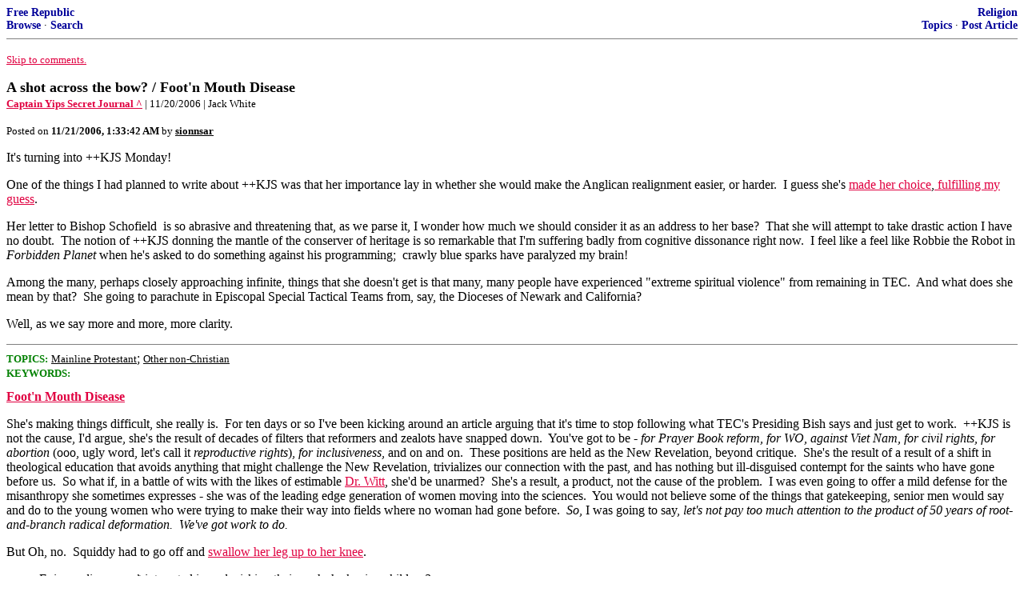

--- FILE ---
content_type: text/html; charset=utf-8
request_url: https://freerepublic.com/focus/f-religion/1741852/posts
body_size: 4901
content:
<!DOCTYPE html>
<html lang="en">
<head>
    <meta charset="utf-8">
    <title>A shot across the bow? / Foot'n Mouth Disease</title>
    <link rel="stylesheet" href="/l/common.css">
    <style>
      body {
    color: black;
    background: white;
}

a {
    color: #e00040;
}

a :visited {
    color: #336699;
}

a :active {
    color: #000099;
}

div.a2 {
    font-size: 85%;
}
div.a2 a {
    text-decoration: none;
    font-weight: bold;
    color: black;
}
div.b2 {
    margin: 0.75em 0px;
}
div.n2 {
    font-size: 85%;
}
div.n2 a {
    text-decoration: none;
    font-weight: bold;
    color: #009;
}


body { background-color: white }
    </style>
    <script src="/l/common.js"></script>
    <link rel="shortcut icon" href="/l/favicon.ico" type="image/x-icon">
    <link rel="search" href="/focus/search" title="Search Free Republic">
    <script type="text/javascript">NG_AddEvent(window, 'load', NG_Localize);</script>
  </head>
  <body>
    



<div class="n2" style="margin-bottom: 0px">
<table width="100%" cellspacing="0" cellpadding="0" border="0">
<tr valign="bottom">
<td width="33%">
<a target="_self" href="/home.htm">Free Republic</a><br />
<a target="_self" href="/tag/*/index">Browse</a>
  &middot; <a target="_self" href="/focus/search">Search</a></td>
<td align="center" width="34%">
</td>
<td align="right" width="33%">
<a target="_self" href="/tag/religion-forum/index">Religion</a><br />
<a target="_self" href="/focus/f-religion/topics">Topics</a>
  &middot; <a target="_self" href="/perl/post_article">Post Article</a></td>
</tr>
</table>
</div>
<hr noshade="noshade" size="1" />



<p><a target="_self" href="#comment"><font size="-1">Skip to comments.</font></a></p>


<a id="top" target="_self" href="posts" style="text-decoration: none"><font color="black" size="+1"><b>A shot across the bow? / Foot'n Mouth Disease</b></font></a><br />

<small>
<b><a href="http://captainyips.typepad.com/journal/2006/11/a_shot_across_t.html" target="_blank">Captain Yips Secret Journal ^</a>
</b>
 | 11/20/2006
 | Jack White
</small><br />

<p><small>Posted on <b><span class="date">11/20/2006 5:33:42 PM PST</span></b> by <a href="/~sionnsar/" title="Since 2004-05-11"><font color="black"><b>sionnsar</b></font></a></small></p>


<p>It's turning into ++KJS Monday! <p>
 <p>One of the things I had planned to write about ++KJS was that her importance lay in whether she would make the Anglican realignment easier, or harder.&nbsp; I guess she's <a href="http://www.episcopalchurch.org/3577_79844_ENG_HTM.htm">made her choice</a>,<a href="http://captainyips.typepad.com/journal/2006/11/kjs_coverage.html"> fulfilling my guess</a>.&nbsp; <p>
 <p>Her letter to Bishop Schofield&nbsp; is so abrasive and threatening that, as we parse it, I wonder how much we should consider it as an address to her base?&nbsp; That she will attempt to take drastic action I have no doubt.&nbsp; The notion of ++KJS donning the mantle of the conserver of heritage is so remarkable that I'm suffering badly from cognitive dissonance right now.&nbsp; I feel like a feel like Robbie the Robot in <em>Forbidden</em> <em>Planet</em> when he's asked to do something against his programming;&nbsp; crawly blue sparks have paralyzed my brain!<p>
 <p>Among the many, perhaps closely approaching infinite, things that she doesn't get is that many, many people have experienced &quot;extreme spiritual violence&quot; from remaining in TEC.&nbsp; And what does she mean by that?&nbsp; She going to parachute in Episcopal Special Tactical Teams from, say, the Dioceses of Newark and California?<p>
 <p>Well, as we say more and more, more clarity.&nbsp;<br clear="all" /></p>


<hr noshade="1" size="1" />

<font size="-1" color="green"><b>TOPICS:</b></font> <a href="/tag/protestant-religion/index"><font size="-1" color="black">Mainline Protestant</font></a>; <a href="/tag/nonchristian-religion/index"><font size="-1" color="black">Other non-Christian</font></a><br />
<font size="-1" color="green"><b>KEYWORDS:</b></font> 




<a name="comment"></a>



<a name="1"></a>
<div class="b2">
    <a href="http://captainyips.typepad.com/journal/2006/11/footn_mouth_dis.html"><b>Foot'n Mouth Disease</b></a><p>
  <div class="entry-content">
   <div class="entry-body">
   </div>
  </div>
 <p>She's making things difficult, she really is.&nbsp; For ten days or so I've been kicking around an article arguing that it's time to stop following what TEC's Presiding Bish says and just get to work.&nbsp; ++KJS is not the cause, I'd argue, she's the result of decades of filters that reformers and zealots have snapped down.&nbsp; You've got to be - <em>for Prayer Book reform, for WO, against Viet Nam, for civil rights, for abortion</em> (ooo, ugly word, let's call it <em>reproductive rights</em>), <em>for inclusiveness</em>, and on and on.&nbsp; These positions are held as the New Revelation, beyond critique.&nbsp; She's the result of a result of a shift in theological education that avoids anything that might challenge the New Revelation, trivializes our connection with the past, and has nothing but ill-disguised contempt for the saints who have gone before us.&nbsp; So what if, in a battle of wits with the likes of estimable <a href="http://www.willgwitt.org/">Dr. Witt</a>, she'd be unarmed?&nbsp; She's a result, a product, not the cause of the problem.&nbsp; I was even going to offer a mild defense for the misanthropy she sometimes expresses - she was of the leading edge generation of women moving into the sciences.&nbsp; You would not believe some of the things that gatekeeping, senior men would say and do to the young women who were trying to make their way into fields where no woman had gone before.&nbsp; <em>So</em>, I was going to say,<em> let's not pay too much attention to the product of 50 years of root-and-branch radical deformation.&nbsp; We've got work to do.</em><p>
 <p>But Oh, no.&nbsp; Squiddy had to go off and <a href="http://www.nytimes.com/2006/11/19/magazine/19WWLN_Q4.html?_r=1&amp;pagewanted=print&amp;oref=slogin">swallow her leg up to her knee</a>. <p>
 <blockquote>
  <p><em>Episcopalians aren&#146;t interested in replenishing their ranks by having children? </em><p>
  <p>No. It&#146;s probably the opposite. We encourage people to pay attention to the stewardship of the earth and not use more than their portion.</blockquote>
 <p>
 <p>Say what you will about Frank's vaporings, he wouldn't have managed that combo shot in a million years. She managed to be arrogant and smug at once, the Piskie version of John Kerry.&nbsp; Later today I'll look at what <a href="http://amywelborn.typepad.com/openbook/2006/11/an_interview_th.html">Amy's commenters</a> have to say:&nbsp; I'll wince, but I'll read 'em:&nbsp; think of it as a sort of Anglican cilice.&nbsp; As I write, <a href="http://www.standfirminfaith.com/index.php/site/article/1488/">Stand Firm</a> is just starting to simmer; Christopher, as he would say, <a href="http://mcj.bloghorn.com/2748">goes yard</a>; <a href="http://titusonenine.classicalanglican.net/?p=16288">T19</a> is getting cranked up.&nbsp; <p>
 <p>So I give up.&nbsp; ++KJS is a free fire zone.&nbsp; What do they call it?&nbsp; <em>A target rich environment?</em>&nbsp; Weapons are free, but don't stop praying for her, and don't neglect the work of reconstruction.&nbsp; <p>
 <p>BTW, who else has a hunch that when the Pope and the ABC meet, and after the public stuff is over, the two of them will spend most of their time talking theology?&nbsp; It'll be a nice change for both of them.<p>
 <p>And another thing, for any Catholic visitors who might drop in:&nbsp; if you want to know what the other side of the Feud is saying, watch <a href="http://www.standfirminfaith.com/index.php/site/article/1468/">What Is God Doing </a>(Bp. Duncan) and read <a href="http://www.standfirminfaith.com/index.php/site/article/1485/">Bp. Iker's convention address</a>.&nbsp;
<br clear="all"></div>
<div class="a2"><a target="_self" href="posts?page=1#1">1</a>
posted on <b><span class="date">11/20/2006 5:33:44 PM PST</span></b>
by <a href="/~sionnsar/" title="Since 2004-05-11">sionnsar</a>
</div>

<div class="n2">[
<a target="_self" href="reply?c=1">Post Reply</a>
 | <a target="_self" href="/perl/mail-compose?refid=1741852.1;reftype=comment">Private Reply</a>
 | <a target="_self" href="replies?c=1">View Replies</a>]</div>

<hr size="1" noshade="noshade" /><a name="2"></a>
<small><i>Comment #2 Removed by Moderator</i></small><br />
<hr size="1" noshade="noshade" /><a name="3"></a>
<div class="a2">To: <b>ahadams2; rabscuttle385; cf_river_rat; fgoodwin; secret garden; MountainMenace; ...</b></div>
<div class="b2">
    <a href="http://justus.anglican.org/resources/bcp/"> <img align="left" alt="Photobucket - Video and Image Hosting" border=2 src="http://i28.photobucket.com/albums/c236/sionnsar/PingLists/bcp3.gif"> </a>  <b>Traditional Anglican ping</b>, continued in memory of its founder <a href="http://www.freerepublic.com/memorial/memorial.htm"> Arlin Adams</a>. <br>
 <br><font color="navy"><b> FReepmail</b></font> <b>sionnsar</b> if you want on or off this moderately high-volume ping list (typically 3-9 pings/day). <br> This list is pinged by <b>sionnsar</b>, <b>Huber</b> and <b>newheart</b>. <br>
 <br> Resource for Traditional Anglicans: <a href="http://trad-anglican.faithweb.com"> http://trad-anglican.faithweb.com</a><br> More Anglican articles <a href="http://trad-anglican.faithweb.com/#articles">here</a>.<br>
 <br> Humor: <a href="http://www.freerepublic.com/focus/religion/1451161/posts?q=1&amp;&amp;page=5#5"> The Anglican Blue</a> (by Huber) <br>
 <br> Speak the truth in love. Eph 4:15 <br clear="all">
<br clear="all"></div>
<div class="a2"><a target="_self" href="posts?page=3#3">3</a>
posted on <b><span class="date">11/20/2006 5:40:43 PM PST</span></b>
by <a href="/~sionnsar/" title="Since 2004-05-11">sionnsar</a>
(?trad-anglican.faithweb.com?|Iran Azadi| 5yst3m 0wn3d - it's N0t Y0ur5 (SONY) | UN: Useless Nations)
</div>

<div class="n2">[
<a target="_self" href="reply?c=3">Post Reply</a>
 | <a target="_self" href="/perl/mail-compose?refid=1741852.3;reftype=comment">Private Reply</a>
 | <a target="_self" href="#1">To 1</a>
 | <a target="_self" href="replies?c=3">View Replies</a>]</div>

<hr size="1" noshade="noshade" /><a name="4"></a>
<div class="a2">To: <b>sionnsar; All</b></div>
<div class="b2">
    <p>DO click on the link &quot;Amy's comments&quot; in the article above..the coffee mug is a hoot...</p>
<br clear="all"></div>
<div class="a2"><a target="_self" href="posts?page=4#4">4</a>
posted on <b><span class="date">11/20/2006 5:50:37 PM PST</span></b>
by <a href="/~ken5050/" title="Since 1998-05-03">ken5050</a>
</div>

<div class="n2">[
<a target="_self" href="reply?c=4">Post Reply</a>
 | <a target="_self" href="/perl/mail-compose?refid=1741852.4;reftype=comment">Private Reply</a>
 | <a target="_self" href="#3">To 3</a>
 | <a target="_self" href="replies?c=4">View Replies</a>]</div>


<p>

<p class="disclaimer"><font size="-2">
    <strong>Disclaimer:</strong>
    Opinions posted on Free Republic are those of the individual
    posters and do not necessarily represent the opinion of Free Republic or its
    management. All materials posted herein are protected by copyright law and the
    exemption for fair use of copyrighted works.
</font></p>

<div class="n2" style="margin-bottom: 0px">
<table width="100%" cellspacing="0" cellpadding="0" border="0">
<tr valign="bottom">
<td width="33%">
<a target="_self" href="/home.htm">Free Republic</a><br />
<a target="_self" href="/tag/*/index">Browse</a>
  &middot; <a target="_self" href="/focus/search">Search</a></td>
<td align="center" width="34%">
</td>
<td align="right" width="33%">
<a target="_self" href="/tag/religion-forum/index">Religion</a><br />
<a target="_self" href="/focus/f-religion/topics">Topics</a>
  &middot; <a target="_self" href="/perl/post_article">Post Article</a></td>
</tr>
</table>
</div>
<hr noshade="noshade" size="1" color="#cccccc" style="display: none" />
<div style="font-size: 10pt; color: #009; font-family: arial; border-top: 1px solid #ccc; padding-top: 2px">
<a target="_self" href="/" style="text-decoration: none; color: #009"><b>FreeRepublic</b></a>, LLC, PO BOX 9771, FRESNO, CA 93794
</div>
<div style="font-size: 8pt; color: #777; font-family: Arial">
FreeRepublic.com is powered by software copyright 2000-2008 John Robinson
</div>


  </body>
</html>